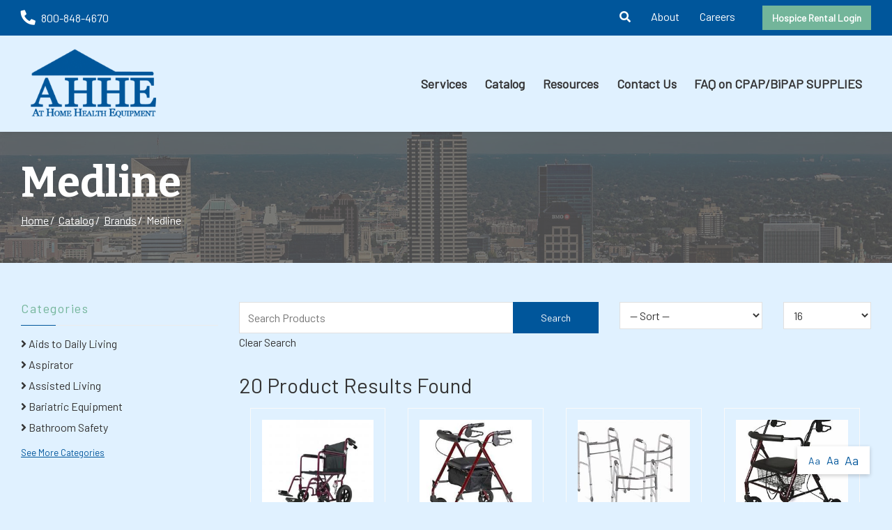

--- FILE ---
content_type: text/html; charset=utf-8
request_url: https://www.ahhe.com/brands/medline
body_size: 12109
content:
<!DOCTYPE html>
<!--[if IE 8]><html lang="en" xmlns="http://www.w3.org/1999/xhtml" class="no-js oldie ie8"><![endif]-->
<!--[if IE 9]><html lang="en" xmlns="http://www.w3.org/1999/xhtml" class="no-js oldie ie9 text-normal"><![endif]-->
<!--[if gt IE 9]><!--><html lang="en" xmlns="http://www.w3.org/1999/xhtml" class="no-js text-normal"><!--<![endif]-->
<head>
    <title>Medline | At Home Health Equipment</title>
    <meta http-equiv="Content-Type" content="text/html; charset=utf-8">
    <meta name="viewport" content="width=device-width, minimum-scale=1">
    <meta name="Keywords" content="Medline">
<meta name="Description" content="--ENTER-DESCRIPTION--">
<meta property="og:title" content="Medline">
<meta property="og:description" content="--ENTER-DESCRIPTION--">
<meta property="og:url" content="https://www.ahhe.com/brands/medline">
<meta property="og:image" content="https://www.ahhe.com/images/logo.png">
<meta property="og:type" content="website">

    <meta name="author" content="At Home Health Equipment">
    <meta name="generator" content="Forbin PageBuilder 2.0">
    <link rel="apple-touch-icon" sizes="180x180" href="/images/favicon/apple-touch-icon.png">
    <link rel="icon" type="image/png" sizes="32x32" href="/images/favicon/favicon-32x32.png">
    <link rel="icon" type="image/png" sizes="16x16" href="/images/favicon/favicon-16x16.png">
    <link rel="manifest" href="/images/favicon/manifest.json">
    <link rel="mask-icon" href="/safari-pinned-tab.svg" color="#248232">
    <meta name="msapplication-TileColor" content="#ffffff">
    <meta name="theme-color" content="#ffffff">

    
    <link rel="dns-prefetch" href="//ajax.googleapis.com">
    <link rel="dns-prefetch" href="//cdn.forbin.com">
    <link href="https://fonts.googleapis.com/css?family=Barlow%7CBitter:700&display=swap" rel="stylesheet">
    <link rel="canonical" href="https://ahhe.com/brands/medline" />
    <link rel="stylesheet" href="https://cdn.vgmforbin.com/resources/font-awesome/5.9.0/css/all.min.css">
    <link rel="stylesheet" href="/css/main.min.css?v=1765566706">


	<script>dataLayer = [];</script>
    
    <!--[if lt IE 9]>
    <script src="//cdn.forbin.com/global/jquery/html5shiv.js"></script>
    <![endif]-->

            <!-- Google Tag Manager -->
        <script>(function(w,d,s,l,i){w[l]=w[l]||[];w[l].push({'gtm.start':
            new Date().getTime(),event:'gtm.js'});var f=d.getElementsByTagName(s)[0],
            j=d.createElement(s),dl=l!='dataLayer'?'&l='+l:'';j.async=true;j.src=
            '//www.googletagmanager.com/gtm.js?id='+i+dl;f.parentNode.insertBefore(j,f);
        })(window,document,'script','dataLayer','GTM-K2QPGLG');</script>
        <!-- End Google Tag Manager -->
        
</head>
<body id="Top" class="brands medline">
    <!-- Google Tag Manager (noscript) -->
    <noscript aria-hidden="true"><iframe src="//www.googletagmanager.com/ns.html?id=GTM-K2QPGLG" height="0" width="0" style="display:none;visibility:hidden"></iframe></noscript>
    <!-- End Google Tag Manager (noscript) -->
    
<header class="masthead relative">
    <a href="#content-anchor" class="skip-to-content readeronly reader-focusable" title="Skip to Content">Skip to Content</a>

    <div class="search-field-wrapper hide">
    <form name="Search" id="Search" action="/search" method="get" autocomplete="off">
        <input type="search" placeholder="Search Site" id="searchfield" class="searchField" name="q" aria-label="Site Search">
        <input type="submit" value="Search" class="button button-secondary">
    </form>
    <a href="#" class="close-search" title="Close search field"><img src="/images/icon-close-white.png" alt="Close Icon"></a>
</div>
    <div class="nav-top bg-primary py-1">
        <div class="container relative">
            <div class="flex flex-row flex-align-middle flex-align-justify text-white">
                <div class="justify-content-start align-items-center">
                    <a href="tel:8008484670" class="flex-grow-1" title="opens phone number in dialer while on mobile"><span class="fas fa-phone fa-lg fa-flip-horizontal mr-1" id="faphone"></span>800-848-4670</a>
                </div>
                <div class="justify-content-end align-items-center">
                        <ul class="m-0">
                            <li class="hide show-md-inline"><a class="search-icon nav-search pl-0" href="#" title="link opens search input field"><span class="fas fa-search"></span></a></li>
                            <li class="hide show-md-inline"><a href="/about" title="Internal link to same tab our about us page">About</a></li>
                            <li class="hide show-md-inline"><a href="/careers" title="Internal link to same tab our careers page">Careers</a></li>
                            <li class="hide show-md-inline"><a href="https://dme.ahhe.com/" title="Internal link to same tab to hospice portal" class="font-weight-bold btn btn-secondary mt-0 ml-3">Hospice Rental Login</a></li>
                        </ul>
                        <a class="open-mobilemenu icon-menu d-block d-md-none m-0" title="Opens Site Navigation"><span>Menu</span></a>
                </div>
            </div>
        </div>
    </div>

    <div class="container relative">
        <div class="flex flex-row flex-align-middle flex-align-justify">
            <div class="justify-content-start align-items-center my-2 mx-auto mx-lg-0">
                <a href="/" class="logo" title="At Home Health Equipment"><img src="/images/logo.png" alt="logo"></a>
            </div>
            <div class="justify-content-end align-items-center">
                

<nav class="nav-bottom menu d-none d-md-block" aria-label="Main Navigation">
    <ul class="navigation text-center list-fluid list-style-none d-flex flex-row align-items-center">

        <li data-navPgId="28" class="menuItem28 relative font-weight-bold"><a href="/services" class="headerNav28" target="_self" data-nodisclaimer="true" title="">Services</a><li data-navPgId="9" class="menuItem9 relative font-weight-bold"><a href="/catalog" class="headerNav9" target="_self" data-nodisclaimer="true" title="">Catalog</a><li data-navPgId="13" class="menuItem13 relative font-weight-bold"><a href="/resource-center" class="headerNav13" target="_self" data-nodisclaimer="true" title="">Resources</a><ul class="submenu sm-13 list-style-none"><li class="menuSubItem"><a data-nodisclaimer="true" href="/forms-library" class="headerSubNav22" target="_self" title="Resources - Forms Library">Forms Library</a></li>
<li class="menuSubItem"><a data-nodisclaimer="true" href="/video-gallery" class="headerSubNav24" target="_self" title="Resources - Video Gallery">Video Gallery</a></li>
<li class="menuSubItem"><a data-nodisclaimer="true" href="/newsletter" class="headerSubNav18" target="_self" title="Resources - Newsletter">Newsletter</a></li>
<li class="menuSubItem"><a data-nodisclaimer="true" href="/resource-center/medical-glossary" class="headerSubNav14" target="_self" title="Resources - Medical Glossary">Medical Glossary</a></li>
<li class="menuSubItem"><a data-nodisclaimer="true" href="/resource-center/medical-health-issues" class="headerSubNav15" target="_self" title="Resources - Medical Health Issues">Medical Health Issues</a></li>
<li class="menuSubItem"><a data-nodisclaimer="true" href="/resource-center/medical-websites" class="headerSubNav17" target="_self" title="Resources - Medical Websites">Medical Websites</a></li>
<li class="menuSubItem"><a data-nodisclaimer="true" href="/resource-center/medicare-guide" class="headerSubNav16" target="_self" title="Resources - Medicare Guide">Medicare Guide</a></li>
</ul>
<li data-navPgId="2" class="menuItem2 relative font-weight-bold"><a href="/contact-us" class="headerNav2" target="_self" data-nodisclaimer="true" title="">Contact Us</a><li data-navPgId="262" class="menuItem262 relative font-weight-bold"><a href="/faq-on-cpap-bipap-supplies" class="headerNav262" target="_self" data-nodisclaimer="true" title="">FAQ on CPAP/BiPAP SUPPLIES</a>    </ul>
</nav>

            </div>
        </div>
    </div>
</header>

<section class="page-title" aria-label="page title" >
	<div class="container relative py-5">
		<h1 class="m-0">Medline</h1>
		<div class="breadcrumbs py-1"><a class="home" href="/">Home</a><span class="arrow"></span><a href="/catalog">Catalog</a><span class="arrow"></span><a href="/brands">Brands</a><span class="arrow"></span>Medline</div>
	</div>
</section>
<main id="content-anchor" class="content subcontent">
    <div id="content-anchor" class="maincontent">
	<div class="container">
        <div class="flexgrid-row">
            <aside id="sidebar-left" class="sidebar flexcol-xs-12 flexcol-md-3">
                
<div id="catalog-filters"></div>
<h3 class="mobile-filter-header hide-md">Filter Results</h3><div class="mobile-filter-container">        <div id="category-filter-default" class="filter-group filter-group--categories">
                <h3 class="active">Categories</h3>
                <div class="filter-group--body">
                <ul class="filter-group--list list-style-none">
                                            <li >
                            <a href="/aids-to-daily-living" title="View Aids to Daily Living Products"><span class="fas fa-angle-right"></span> Aids to Daily Living</a>
                                                    </li>
                                                <li >
                            <a href="/aspirator" title="View Aspirator Products"><span class="fas fa-angle-right"></span> Aspirator</a>
                                                    </li>
                                                <li >
                            <a href="/assisted-living" title="View Assisted Living Products"><span class="fas fa-angle-right"></span> Assisted Living</a>
                                                    </li>
                                                <li >
                            <a href="/bariatric-equipment" title="View Bariatric Equipment Products"><span class="fas fa-angle-right"></span> Bariatric Equipment</a>
                                                    </li>
                                                <li >
                            <a href="/bathroom-safety" title="View Bathroom Safety Products"><span class="fas fa-angle-right"></span> Bathroom Safety</a>
                                                    </li>
                                                <li  class="hide">
                            <a href="/batteries" title="View Batteries Products"><span class="fas fa-angle-right"></span> Batteries</a>
                                                    </li>
                                                <li  class="hide">
                            <a href="/beds-and-accessories" title="View Beds and Accessories Products"><span class="fas fa-angle-right"></span> Beds and Accessories</a>
                                                    </li>
                                                <li  class="hide">
                            <a href="/bilevel-pap" title="View Bilevel PAP Products"><span class="fas fa-angle-right"></span> Bilevel PAP</a>
                                                    </li>
                                                <li  class="hide">
                            <a href="/braces-supports" title="View Braces & Supports Products"><span class="fas fa-angle-right"></span> Braces & Supports</a>
                                                    </li>
                                                <li  class="hide">
                            <a href="/canes-crutches" title="View Canes / Crutches Products"><span class="fas fa-angle-right"></span> Canes / Crutches</a>
                                                    </li>
                                                <li  class="hide">
                            <a href="/compression-therapy" title="View Compression Therapy Products"><span class="fas fa-angle-right"></span> Compression Therapy</a>
                                                    </li>
                                                <li  class="hide">
                            <a href="/cpap" title="View CPAP Products"><span class="fas fa-angle-right"></span> CPAP</a>
                                                    </li>
                                                <li  class="hide">
                            <a href="/cpap-bipap-supplies" title="View CPAP / BIPAP Supplies Products"><span class="fas fa-angle-right"></span> CPAP / BIPAP Supplies</a>
                                                    </li>
                                                <li  class="hide">
                            <a href="/cpap-full-face-mask" title="View CPAP Full Face Mask Products"><span class="fas fa-angle-right"></span> CPAP Full Face Mask</a>
                                                    </li>
                                                <li  class="hide">
                            <a href="/cpap-masks" title="View CPAP Masks Products"><span class="fas fa-angle-right"></span> CPAP Masks</a>
                                                    </li>
                                                <li  class="hide">
                            <a href="/cpap-nasal-masks" title="View CPAP Nasal Masks Products"><span class="fas fa-angle-right"></span> CPAP Nasal Masks</a>
                                                    </li>
                                                <li  class="hide">
                            <a href="/cpap-supplies" title="View CPAP Supplies Products"><span class="fas fa-angle-right"></span> CPAP Supplies</a>
                                                    </li>
                                                <li  class="hide">
                            <a href="/diabetic-footwear" title="View Diabetic Footwear Products"><span class="fas fa-angle-right"></span> Diabetic Footwear</a>
                                                    </li>
                                                <li  class="hide">
                            <a href="/diabetic-miscellaneous" title="View Diabetic Miscellaneous Products"><span class="fas fa-angle-right"></span> Diabetic Miscellaneous</a>
                                                    </li>
                                                <li  class="hide">
                            <a href="/diagnostics" title="View Diagnostics Products"><span class="fas fa-angle-right"></span> Diagnostics</a>
                                                    </li>
                                                <li  class="hide">
                            <a href="/exam-gloves" title="View Exam Gloves Products"><span class="fas fa-angle-right"></span> Exam Gloves</a>
                                                    </li>
                                                <li  class="hide">
                            <a href="/exercise-rehab" title="View Exercise / Rehab Products"><span class="fas fa-angle-right"></span> Exercise / Rehab</a>
                                                    </li>
                                                <li  class="hide">
                            <a href="/hospital-bed" title="View Hospital Bed Products"><span class="fas fa-angle-right"></span> Hospital Bed</a>
                                                    </li>
                                                <li  class="hide">
                            <a href="/hospital-bed-accessories" title="View Hospital Bed Accessories Products"><span class="fas fa-angle-right"></span> Hospital Bed Accessories</a>
                                                    </li>
                                                <li  class="hide">
                            <a href="/hospital-supplies" title="View Hospital Supplies Products"><span class="fas fa-angle-right"></span> Hospital Supplies</a>
                                                    </li>
                                                <li  class="hide">
                            <a href="/incontinence" title="View Incontinence Products"><span class="fas fa-angle-right"></span> Incontinence</a>
                                                    </li>
                                                <li  class="hide">
                            <a href="/lift-chairs" title="View Lift Chairs Products"><span class="fas fa-angle-right"></span> Lift Chairs</a>
                                                    </li>
                                                <li  class="hide">
                            <a href="/mattresses-low-air-loss-systems" title="View Mattresses / Low Air Loss Systems Products"><span class="fas fa-angle-right"></span> Mattresses / Low Air Loss Systems</a>
                                                    </li>
                                                <li  class="hide">
                            <a href="/miscellaneous" title="View Miscellaneous Products"><span class="fas fa-angle-right"></span> Miscellaneous</a>
                                                    </li>
                                                <li  class="hide">
                            <a href="/nebulizer" title="View Nebulizer Products"><span class="fas fa-angle-right"></span> Nebulizer</a>
                                                    </li>
                                                <li  class="hide">
                            <a href="/nebulizer-compressor" title="View Nebulizer / Compressor Products"><span class="fas fa-angle-right"></span> Nebulizer / Compressor</a>
                                                    </li>
                                                <li  class="hide">
                            <a href="/orthopedics" title="View Orthopedics Products"><span class="fas fa-angle-right"></span> Orthopedics</a>
                                                    </li>
                                                <li  class="hide">
                            <a href="/ostomy" title="View Ostomy Products"><span class="fas fa-angle-right"></span> Ostomy</a>
                                                    </li>
                                                <li  class="hide">
                            <a href="/oxygen-concentrator" title="View Oxygen Concentrator Products"><span class="fas fa-angle-right"></span> Oxygen Concentrator</a>
                                                    </li>
                                                <li  class="hide">
                            <a href="/oxygen-miscellaneous" title="View Oxygen Miscellaneous Products"><span class="fas fa-angle-right"></span> Oxygen Miscellaneous</a>
                                                    </li>
                                                <li  class="hide">
                            <a href="/oxygen-portable-systems" title="View Oxygen, Portable Systems Products"><span class="fas fa-angle-right"></span> Oxygen, Portable Systems</a>
                                                    </li>
                                                <li  class="hide">
                            <a href="/pain-management" title="View Pain Management Products"><span class="fas fa-angle-right"></span> Pain Management</a>
                                                    </li>
                                                <li  class="hide">
                            <a href="/patient-room-equipment" title="View Patient Room Equipment Products"><span class="fas fa-angle-right"></span> Patient Room Equipment</a>
                                                    </li>
                                                <li  class="hide">
                            <a href="/personal-care-patient-aids" title="View Personal Care / Patient Aids Products"><span class="fas fa-angle-right"></span> Personal Care / Patient Aids</a>
                                                    </li>
                                                <li  class="hide">
                            <a href="/platform-lifts" title="View Platform Lifts Products"><span class="fas fa-angle-right"></span> Platform Lifts</a>
                                                    </li>
                                                <li  class="hide">
                            <a href="/portable-oxygen-concentrators" title="View Portable Oxygen Concentrators Products"><span class="fas fa-angle-right"></span> Portable Oxygen Concentrators</a>
                                                    </li>
                                                <li  class="hide">
                            <a href="/pressure-prevention" title="View Pressure Prevention Products"><span class="fas fa-angle-right"></span> Pressure Prevention</a>
                                                    </li>
                                                <li  class="hide">
                            <a href="/pulse-oximeters" title="View Pulse Oximeters Products"><span class="fas fa-angle-right"></span> Pulse Oximeters</a>
                                                    </li>
                                                <li  class="hide">
                            <a href="/ramps" title="View Ramps Products"><span class="fas fa-angle-right"></span> Ramps</a>
                                                    </li>
                                                <li  class="hide">
                            <a href="/respiratory" title="View Respiratory Products"><span class="fas fa-angle-right"></span> Respiratory</a>
                                                    </li>
                                                <li  class="hide">
                            <a href="/respiratory-miscellaneous" title="View Respiratory Miscellaneous Products"><span class="fas fa-angle-right"></span> Respiratory Miscellaneous</a>
                                                    </li>
                                                <li  class="hide">
                            <a href="/rollators" title="View Rollators Products"><span class="fas fa-angle-right"></span> Rollators</a>
                                                    </li>
                                                <li  class="hide">
                            <a href="/scooters" title="View Scooters Products"><span class="fas fa-angle-right"></span> Scooters</a>
                                                    </li>
                                                <li  class="hide">
                            <a href="/skin-care" title="View Skin Care Products"><span class="fas fa-angle-right"></span> Skin Care</a>
                                                    </li>
                                                <li  class="hide">
                            <a href="/stethoscope" title="View Stethoscope Products"><span class="fas fa-angle-right"></span> Stethoscope</a>
                                                    </li>
                                                <li  class="hide">
                            <a href="/support-back" title="View Support Back Products"><span class="fas fa-angle-right"></span> Support Back</a>
                                                    </li>
                                                <li  class="hide">
                            <a href="/support-stockings" title="View Support Stockings Products"><span class="fas fa-angle-right"></span> Support Stockings</a>
                                                    </li>
                                                <li  class="hide">
                            <a href="/urological" title="View Urological Products"><span class="fas fa-angle-right"></span> Urological</a>
                                                    </li>
                                                <li  class="hide">
                            <a href="/walkers-rollators" title="View Walkers / Rollators Products"><span class="fas fa-angle-right"></span> Walkers / Rollators</a>
                                                    </li>
                                                <li  class="hide">
                            <a href="/wheelchair-manual" title="View Wheelchair / Manual Products"><span class="fas fa-angle-right"></span> Wheelchair / Manual</a>
                                                    </li>
                                                <li  class="hide">
                            <a href="/wheelchair-power" title="View Wheelchair / Power Products"><span class="fas fa-angle-right"></span> Wheelchair / Power</a>
                                                    </li>
                                                <li  class="hide">
                            <a href="/wheelchair-scooter-lifts" title="View Wheelchair / Scooter Lifts Products"><span class="fas fa-angle-right"></span> Wheelchair / Scooter Lifts</a>
                                                    </li>
                                                <li  class="hide">
                            <a href="/wheelchair-accessories" title="View Wheelchair Accessories Products"><span class="fas fa-angle-right"></span> Wheelchair Accessories</a>
                                                    </li>
                                                <li  class="hide">
                            <a href="/wheelchair-seating-positioning" title="View Wheelchair Seating & Positioning Products"><span class="fas fa-angle-right"></span> Wheelchair Seating & Positioning</a>
                                                    </li>
                                                <li  class="hide">
                            <a href="/wheelchairs" title="View Wheelchairs Products"><span class="fas fa-angle-right"></span> Wheelchairs</a>
                                                    </li>
                                                <li  class="hide">
                            <a href="/wheelchairs-and-accessories" title="View Wheelchairs and Accessories Products"><span class="fas fa-angle-right"></span> Wheelchairs and Accessories</a>
                                                    </li>
                                                <li  class="hide">
                            <a href="/wound-care" title="View Wound Care Products"><span class="fas fa-angle-right"></span> Wound Care</a>
                                                    </li>
                                        </ul>
                                    <a href="#" class="filter-toggle see-more" data-type="Categories" title="See More Categories">See More Categories</a>
                                </div>
        </div>
            <div id="brand-filter-default" class="filter-group filter-group--categories">
                <h3 class="active">Brands</h3>
                <div class="filter-group--body">
                <ul class="filter-group--list list-style-none">
                                            <li >
                            <a href="/brands/3b-medical-inc" title="View Products By 3B Medical Inc"><span class="fas fa-angle-right"></span> 3B Medical Inc</a>
                                                    </li>
                                                <li >
                            <a href="/brands/3m" title="View Products By 3M"><span class="fas fa-angle-right"></span> 3M</a>
                                                    </li>
                                                <li >
                            <a href="/brands/acu-life" title="View Products By Acu-life"><span class="fas fa-angle-right"></span> Acu-life</a>
                                                    </li>
                                                <li >
                            <a href="/brands/am-fab" title="View Products By Am Fab"><span class="fas fa-angle-right"></span> Am Fab</a>
                                                    </li>
                                                <li >
                            <a href="/brands/apex-medical" title="View Products By Apex Medical"><span class="fas fa-angle-right"></span> Apex Medical</a>
                                                    </li>
                                                <li  class="hide">
                            <a href="/brands/bantex" title="View Products By Bantex"><span class="fas fa-angle-right"></span> Bantex</a>
                                                    </li>
                                                <li  class="hide">
                            <a href="/brands/bard" title="View Products By Bard"><span class="fas fa-angle-right"></span> Bard</a>
                                                    </li>
                                                <li  class="hide">
                            <a href="/brands/beaumont-products" title="View Products By Beaumont Products"><span class="fas fa-angle-right"></span> Beaumont Products</a>
                                                    </li>
                                                <li  class="hide">
                            <a href="/brands/bsn-jobst" title="View Products By BSN - Jobst"><span class="fas fa-angle-right"></span> BSN - Jobst</a>
                                                    </li>
                                                <li  class="hide">
                            <a href="/brands/caire" title="View Products By Caire"><span class="fas fa-angle-right"></span> Caire</a>
                                                    </li>
                                                <li  class="hide">
                            <a href="/brands/carex" title="View Products By Carex"><span class="fas fa-angle-right"></span> Carex</a>
                                                    </li>
                                                <li  class="hide">
                            <a href="/brands/coloplast" title="View Products By Coloplast"><span class="fas fa-angle-right"></span> Coloplast</a>
                                                    </li>
                                                <li  class="hide">
                            <a href="/brands/convatec" title="View Products By Convatec"><span class="fas fa-angle-right"></span> Convatec</a>
                                                    </li>
                                                <li  class="hide">
                            <a href="/brands/dale" title="View Products By Dale"><span class="fas fa-angle-right"></span> Dale</a>
                                                    </li>
                                                <li  class="hide">
                            <a href="/brands/dmi" title="View Products By DMI"><span class="fas fa-angle-right"></span> DMI</a>
                                                    </li>
                                                <li  class="hide">
                            <a href="/brands/dmi-mabis" title="View Products By DMI/Mabis"><span class="fas fa-angle-right"></span> DMI/Mabis</a>
                                                    </li>
                                                <li  class="hide">
                            <a href="/brands/dr-comfort" title="View Products By Dr. Comfort"><span class="fas fa-angle-right"></span> Dr. Comfort</a>
                                                    </li>
                                                <li  class="hide">
                            <a href="/brands/drive" title="View Products By Drive"><span class="fas fa-angle-right"></span> Drive</a>
                                                    </li>
                                                <li  class="hide">
                            <a href="/brands/drive-medical" title="View Products By Drive Medical"><span class="fas fa-angle-right"></span> Drive Medical</a>
                                                    </li>
                                                <li  class="hide">
                            <a href="/brands/duro-med-industries" title="View Products By Duro-Med Industries"><span class="fas fa-angle-right"></span> Duro-Med Industries</a>
                                                    </li>
                                                <li  class="hide">
                            <a href="/brands/essential" title="View Products By Essential"><span class="fas fa-angle-right"></span> Essential</a>
                                                    </li>
                                                <li  class="hide">
                            <a href="/brands/ez-access" title="View Products By EZ ACCESS"><span class="fas fa-angle-right"></span> EZ ACCESS</a>
                                                    </li>
                                                <li  class="hide">
                            <a href="/brands/ez-access" title="View Products By EZ-ACCESS"><span class="fas fa-angle-right"></span> EZ-ACCESS</a>
                                                    </li>
                                                <li  class="hide">
                            <a href="/brands/fisher-paykel-healthcare" title="View Products By Fisher & Paykel Healthcare"><span class="fas fa-angle-right"></span> Fisher & Paykel Healthcare</a>
                                                    </li>
                                                <li  class="hide">
                            <a href="/brands/fla-orthopedics-inc-" title="View Products By FLA Orthopedics Inc."><span class="fas fa-angle-right"></span> FLA Orthopedics Inc.</a>
                                                    </li>
                                                <li  class="hide">
                            <a href="/brands/golden-technologies" title="View Products By Golden Technologies"><span class="fas fa-angle-right"></span> Golden Technologies</a>
                                                    </li>
                                                <li  class="hide">
                            <a href="/brands/gomco" title="View Products By Gomco"><span class="fas fa-angle-right"></span> Gomco</a>
                                                    </li>
                                                <li  class="hide">
                            <a href="/brands/graham-field" title="View Products By Graham-Field"><span class="fas fa-angle-right"></span> Graham-Field</a>
                                                    </li>
                                                <li  class="hide">
                            <a href="/brands/guardian" title="View Products By Guardian"><span class="fas fa-angle-right"></span> Guardian</a>
                                                    </li>
                                                <li  class="hide">
                            <a href="/brands/hollister" title="View Products By Hollister"><span class="fas fa-angle-right"></span> Hollister</a>
                                                    </li>
                                                <li  class="hide">
                            <a href="/brands/homecare-products" title="View Products By Homecare Products"><span class="fas fa-angle-right"></span> Homecare Products</a>
                                                    </li>
                                                <li  class="hide">
                            <a href="/brands/hudson-rci" title="View Products By Hudson RCI"><span class="fas fa-angle-right"></span> Hudson RCI</a>
                                                    </li>
                                                <li  class="hide">
                            <a href="/brands/interstate-batteries" title="View Products By Interstate Batteries"><span class="fas fa-angle-right"></span> Interstate Batteries</a>
                                                    </li>
                                                <li  class="hide">
                            <a href="/brands/jobst" title="View Products By Jobst"><span class="fas fa-angle-right"></span> Jobst</a>
                                                    </li>
                                                <li  class="hide">
                            <a href="/brands/lumex-graham-field" title="View Products By Lumex- Graham Field"><span class="fas fa-angle-right"></span> Lumex- Graham Field</a>
                                                    </li>
                                                <li  class="hide">
                            <a href="/brands/medline" title="View Products By Medline"><span class="fas fa-angle-right"></span> Medline</a>
                                                    </li>
                                                <li  class="hide">
                            <a href="/brands/meridian-medical" title="View Products By Meridian Medical"><span class="fas fa-angle-right"></span> Meridian Medical</a>
                                                    </li>
                                                <li  class="hide">
                            <a href="/brands/omron" title="View Products By Omron"><span class="fas fa-angle-right"></span> Omron</a>
                                                    </li>
                                                <li  class="hide">
                            <a href="/brands/patterson-medical" title="View Products By Patterson Medical"><span class="fas fa-angle-right"></span> Patterson Medical</a>
                                                    </li>
                                                <li  class="hide">
                            <a href="/brands/performance-health" title="View Products By Performance Health"><span class="fas fa-angle-right"></span> Performance Health</a>
                                                    </li>
                                                <li  class="hide">
                            <a href="/brands/philips-respironics" title="View Products By Philips Respironics"><span class="fas fa-angle-right"></span> Philips Respironics</a>
                                                    </li>
                                                <li  class="hide">
                            <a href="/brands/pmi" title="View Products By PMI"><span class="fas fa-angle-right"></span> PMI</a>
                                                    </li>
                                                <li  class="hide">
                            <a href="/brands/posey" title="View Products By Posey"><span class="fas fa-angle-right"></span> Posey</a>
                                                    </li>
                                                <li  class="hide">
                            <a href="/brands/precision-medical-inc-" title="View Products By Precision Medical, Inc."><span class="fas fa-angle-right"></span> Precision Medical, Inc.</a>
                                                    </li>
                                                <li  class="hide">
                            <a href="/brands/pride" title="View Products By Pride"><span class="fas fa-angle-right"></span> Pride</a>
                                                    </li>
                                                <li  class="hide">
                            <a href="/brands/pride-mobility-products" title="View Products By Pride Mobility Products"><span class="fas fa-angle-right"></span> Pride Mobility Products</a>
                                                    </li>
                                                <li  class="hide">
                            <a href="/brands/resmed" title="View Products By ResMed"><span class="fas fa-angle-right"></span> ResMed</a>
                                                    </li>
                                                <li  class="hide">
                            <a href="/brands/respironics" title="View Products By Respironics"><span class="fas fa-angle-right"></span> Respironics</a>
                                                    </li>
                                                <li  class="hide">
                            <a href="/brands/roho-group" title="View Products By ROHO Group"><span class="fas fa-angle-right"></span> ROHO Group</a>
                                                    </li>
                                                <li  class="hide">
                            <a href="/brands/roscoe-medical" title="View Products By Roscoe Medical"><span class="fas fa-angle-right"></span> Roscoe Medical</a>
                                                    </li>
                                                <li  class="hide">
                            <a href="/brands/salter-labs" title="View Products By Salter Labs"><span class="fas fa-angle-right"></span> Salter Labs</a>
                                                    </li>
                                                <li  class="hide">
                            <a href="/brands/stander" title="View Products By Stander"><span class="fas fa-angle-right"></span> Stander</a>
                                                    </li>
                                                <li  class="hide">
                            <a href="/brands/sunrise-guardian" title="View Products By Sunrise Guardian"><span class="fas fa-angle-right"></span> Sunrise Guardian</a>
                                                    </li>
                                                <li  class="hide">
                            <a href="/brands/tfi" title="View Products By TFI"><span class="fas fa-angle-right"></span> TFI</a>
                                                    </li>
                                        </ul>
                                    <a href="#" class="filter-toggle see-more" data-type="Brands" title="See More Brands">See More Brands</a>
                                </div>
        </div>
    <div  id="pricing-filter" class="filter-group filter-group--pricing">
    <h3 class="active">Price Range</h3>
    <div class="filter-group--body">
        <form id="priceRangeForm" name="priceRangeForm">
            <div class="filter-pricing--min">
                <label for="minprice">Min.</label>
                <input class="money-mask price-range-input" type="text" required="required" id="minprice" name="price-min" placeholder="$0" data-previous-price="-1" value="" />
            </div>
            <div class="filter-pricing--divider">-</div>
            <div class="filter-pricing--max">
                <label for="maxprice">Max.</label>
                <input class="money-mask price-range-input" type="text" required="required" id="maxprice" name="price-max" placeholder="$1000" data-previous-price="-1" value="" />
            </div>
            <input type="submit" id="setPriceRange" name="setPriceRange" data-filter="price-range" class="button button-primary button--mini" value="Set" />
        </form>
        <div id="price-range-error-container" class="parsley-error"><span class="none">Invalid prices entered!</span></div>
                <ul class="filter-group--list list-style-none">
                <li >
        <input type="checkbox" name="price0" id="price0" value="0-25" class="filter-checkbox" data-filter="price" />
        <label for="price0">$0 - $25</label>
        </li>
                <li >
        <input type="checkbox" name="price1" id="price1" value="25-50" class="filter-checkbox" data-filter="price" />
        <label for="price1">$25 - $50</label>
        </li>
                <li >
        <input type="checkbox" name="price2" id="price2" value="50-75" class="filter-checkbox" data-filter="price" />
        <label for="price2">$50 - $75</label>
        </li>
                <li >
        <input type="checkbox" name="price3" id="price3" value="75-100" class="filter-checkbox" data-filter="price" />
        <label for="price3">$75 - $100</label>
        </li>
                <li >
        <input type="checkbox" name="price4" id="price4" value="100-200" class="filter-checkbox" data-filter="price" />
        <label for="price4">$100 - $200</label>
        </li>
                <li >
        <input type="checkbox" name="price5" id="price5" value="200-400" class="filter-checkbox" data-filter="price" />
        <label for="price5">$200 - $400</label>
        </li>
                <li class="none">
        <input type="checkbox" name="price6" id="price6" value="400-600" class="filter-checkbox" data-filter="price" />
        <label for="price6">$400 - $600</label>
        </li>
                <li class="none">
        <input type="checkbox" name="price7" id="price7" value="600-800" class="filter-checkbox" data-filter="price" />
        <label for="price7">$600 - $800</label>
        </li>
                <li class="none">
        <input type="checkbox" name="price8" id="price8" value="800-1000" class="filter-checkbox" data-filter="price" />
        <label for="price8">$800 - $1000</label>
        </li>
                </ul>
                <a href="#" class="filter-toggle see-more" data-type="Prices" title="See More Price Ranges">See More Prices</a>
            </div>
</div>
</div>            </aside>

            <div class="main flexcol-xs-12 flexcol-md-9 push-right">
                
<div class="category-products clearfix">
    <div id="catalog-header-container" class="brand-products--filter flexgrid-row">
    <div class="flexcol-xs-12 flexcol-md-7">
        <form id="productSearchForm" name="productSearchForm" enctype="multipart/form-data">
            <div class="relative">
                <input type="text" id="product-search" name="product-search" value="" placeholder="Search Products" aria-label="Search Grid">
                <input type="submit" id="product-search-submit" name="product-search-submit" value="Search" class="button button-primary button--search">
            </div>

            <a id="clear-search" class="clear-search">Clear Search</a>
        </form>
    </div>

    <div class="flexcol-xs-8 flexcol-md-3">
        <select name="productSort" id="productSort" aria-label="Sort By" title="Sort By Filter">
            <option value="0" selected>-- Sort --</option>
            <option value="1" >Product Name (A - Z)</option>
            <option value="2" >Product Name - (Z - A)</option>
                        <option value="3" >Price - Low to High</option>
            <option value="4" >Price - High to Low</option>
                    </select>
    </div>

    <div class="flexcol-xs-4 flexcol-md-2">
        <select name="resultsPerPage" id="resultsPerPage" aria-label="Results By" title="Results Per Page">
            <option value="">-- View --</option>
            <option selected value="16">16</option><option  value="32">32</option><option  value="48">48</option><option  value="64">64</option><option  value="80">80</option><option  value="96">96</option>        </select>
    </div>
</div>    <div id="product-grid-count"><h4><span id="record-count"></span> Product Results Found</h4></div>
    <div id="product-grid-content" class="clearfix">
        
        <div id="product-grid-content" class="clearfix">
        <ul class="product-list list-style-none d-flex flex-row flex-wrap flex-align-stretch justify-content-start no-gutters"">
            <li class="col-xs-12 col-sm-6 col-lg-4 col-xl-3 d-flex flex-column flex-md-row align-items-stretch p-2">
                <a class="d-flex flex-column justify-content-between align-items-stretch p-2 w-100 h-100" title="Internal link to view the Medline Transport Chair product" href="/product/medline-transport-chair-medline-wheelchairs">
                    <div class="product-image"><img class="lazy d-block mx-auto" alt="Medline Transport Chair product image" data-original="https://secure.hmepowerweb.com/Resources/Uploads/8c40b645-a4c0-4d85-a799-e0dee4abef14.jpg" src="/images/ecommerce/no-img-med.jpg" /></div>
                    <div class="product-content d-flex flex-column justify-content-between align-items-center align-items-md-start flex-grow-1 pt-2">
                        <div class="mb-2 text-left w-100"><p class="products-list--category">Medline</p><p class="products-list--name">Medline Transport Chair</p>
                        </div>
                        <div class="d-flex flex-column align-items-stretch w-100"><span class="button button-primary button--mini">View Product</span></div></div></a></li>
            <li class="col-xs-12 col-sm-6 col-lg-4 col-xl-3 d-flex flex-column flex-md-row align-items-stretch p-2">
                <a class="d-flex flex-column justify-content-between align-items-stretch p-2 w-100 h-100" title="Internal link to view the Lightweight Rollator / Walker product" href="/product/lightweight-rollator-walker-medline-walkers-rollators">
                    <div class="product-image"><img class="lazy d-block mx-auto" alt="Lightweight Rollator / Walker product image" data-original="https://secure.hmepowerweb.com/Resources/Uploads/cb2f14fb-b5cf-4625-9eca-4f4143304689.jpg" src="/images/ecommerce/no-img-med.jpg" /></div>
                    <div class="product-content d-flex flex-column justify-content-between align-items-center align-items-md-start flex-grow-1 pt-2">
                        <div class="mb-2 text-left w-100"><p class="products-list--category">Medline</p><p class="products-list--name">Lightweight Rollator / Walker</p>
                        </div>
                        <div class="d-flex flex-column align-items-stretch w-100"><span class="button button-primary button--mini">View Product</span></div></div></a></li>
            <li class="col-xs-12 col-sm-6 col-lg-4 col-xl-3 d-flex flex-column flex-md-row align-items-stretch p-2">
                <a class="d-flex flex-column justify-content-between align-items-stretch p-2 w-100 h-100" title="Internal link to view the Walkers product" href="/product/walkers-medline-walkers-rollators">
                    <div class="product-image"><img class="lazy d-block mx-auto" alt="Walkers product image" data-original="https://secure.hmepowerweb.com/Resources/Uploads/e0469ab3-e5af-4f15-98ef-1cd94c62742b.jpg" src="/images/ecommerce/no-img-med.jpg" /></div>
                    <div class="product-content d-flex flex-column justify-content-between align-items-center align-items-md-start flex-grow-1 pt-2">
                        <div class="mb-2 text-left w-100"><p class="products-list--category">Medline</p><p class="products-list--name">Walkers</p>
                        </div>
                        <div class="d-flex flex-column align-items-stretch w-100"><span class="button button-primary button--mini">View Product</span></div></div></a></li>
            <li class="col-xs-12 col-sm-6 col-lg-4 col-xl-3 d-flex flex-column flex-md-row align-items-stretch p-2">
                <a class="d-flex flex-column justify-content-between align-items-stretch p-2 w-100 h-100" title="Internal link to view the Heavy Duty Rollator product" href="/product/heavy-duty-rollator-medline-walkers-rollators">
                    <div class="product-image"><img class="lazy d-block mx-auto" alt="Heavy Duty Rollator product image" data-original="https://secure.hmepowerweb.com/Resources/Uploads/159973b0-7028-479f-8ee3-984c084b69b7.jpg" src="/images/ecommerce/no-img-med.jpg" /></div>
                    <div class="product-content d-flex flex-column justify-content-between align-items-center align-items-md-start flex-grow-1 pt-2">
                        <div class="mb-2 text-left w-100"><p class="products-list--category">Medline</p><p class="products-list--name">Heavy Duty Rollator</p>
                        </div>
                        <div class="d-flex flex-column align-items-stretch w-100"><span class="button button-primary button--mini">View Product</span></div></div></a></li>
            <li class="col-xs-12 col-sm-6 col-lg-4 col-xl-3 d-flex flex-column flex-md-row align-items-stretch p-2">
                <a class="d-flex flex-column justify-content-between align-items-stretch p-2 w-100 h-100" title="Internal link to view the Knee Walker product" href="/product/knee-walker-medline-walkers-rollators">
                    <div class="product-image"><img class="lazy d-block mx-auto" alt="Knee Walker product image" data-original="https://secure.hmepowerweb.com/Resources/Uploads/e48dcdf2-3f2a-4143-bb0d-91b818a59685.jpg" src="/images/ecommerce/no-img-med.jpg" /></div>
                    <div class="product-content d-flex flex-column justify-content-between align-items-center align-items-md-start flex-grow-1 pt-2">
                        <div class="mb-2 text-left w-100"><p class="products-list--category">Medline</p><p class="products-list--name">Knee Walker</p>
                        </div>
                        <div class="d-flex flex-column align-items-stretch w-100"><span class="button button-primary button--mini">View Product</span></div></div></a></li>
            <li class="col-xs-12 col-sm-6 col-lg-4 col-xl-3 d-flex flex-column flex-md-row align-items-stretch p-2">
                <a class="d-flex flex-column justify-content-between align-items-stretch p-2 w-100 h-100" title="Internal link to view the CANISTER 850CC SUCTION W/FLOAT LID product" href="/product/canister-850cc-suction-w-float-lid-medline-respiratory">
                    <div class="product-image"><img class="lazy d-block mx-auto" alt="CANISTER 850CC SUCTION W/FLOAT LID product image" data-original="https://secure.hmepowerweb.com/Resources/Uploads/ea475f64-3948-496c-8227-d7b161977d58.jpg" src="/images/ecommerce/no-img-med.jpg" /></div>
                    <div class="product-content d-flex flex-column justify-content-between align-items-center align-items-md-start flex-grow-1 pt-2">
                        <div class="mb-2 text-left w-100"><p class="products-list--category">Medline</p><p class="products-list--name">CANISTER 850CC SUCTION W/FLOAT LID</p>
                        </div>
                        <div class="d-flex flex-column align-items-stretch w-100"><span class="button button-primary button--mini">View Product</span></div></div></a></li>
            <li class="col-xs-12 col-sm-6 col-lg-4 col-xl-3 d-flex flex-column flex-md-row align-items-stretch p-2">
                <a class="d-flex flex-column justify-content-between align-items-stretch p-2 w-100 h-100" title="Internal link to view the ALARM ADVANTAGE MAGNETIC TETHER product" href="/product/alarm-advantage-magnetic-tether-medline-aids-to-daily-living">
                    <div class="product-image"><img class="lazy d-block mx-auto" alt="ALARM ADVANTAGE MAGNETIC TETHER product image" data-original="https://secure.hmepowerweb.com/Resources/Uploads/8fa4fc31-5aba-4bc5-be8e-2b63f862defe.jpg" src="/images/ecommerce/no-img-med.jpg" /></div>
                    <div class="product-content d-flex flex-column justify-content-between align-items-center align-items-md-start flex-grow-1 pt-2">
                        <div class="mb-2 text-left w-100"><p class="products-list--category">Medline</p><p class="products-list--name">ALARM ADVANTAGE MAGNETIC TETHER</p>
                        </div>
                        <div class="d-flex flex-column align-items-stretch w-100"><span class="button button-primary button--mini">View Product</span></div></div></a></li>
            <li class="col-xs-12 col-sm-6 col-lg-4 col-xl-3 d-flex flex-column flex-md-row align-items-stretch p-2">
                <a class="d-flex flex-column justify-content-between align-items-stretch p-2 w-100 h-100" title="Internal link to view the Medline Protection Plus&reg; product" href="/product/medline-protection-plus-medline-aids-to-daily-living">
                    <div class="product-image"><img class="lazy d-block mx-auto" alt="Medline Protection PlusÂ® product image" data-original="https://secure.hmepowerweb.com/Resources/Uploads/f66052d5-5c40-44c7-a97a-3ba8a1ac0178.jpg" src="/images/ecommerce/no-img-med.jpg" /></div>
                    <div class="product-content d-flex flex-column justify-content-between align-items-center align-items-md-start flex-grow-1 pt-2">
                        <div class="mb-2 text-left w-100"><p class="products-list--category">Medline</p><p class="products-list--name">Medline Protection Plus®</p>
                        </div>
                        <div class="d-flex flex-column align-items-stretch w-100"><span class="button button-primary button--mini">View Product</span></div></div></a></li>
            <li class="col-xs-12 col-sm-6 col-lg-4 col-xl-3 d-flex flex-column flex-md-row align-items-stretch p-2">
                <a class="d-flex flex-column justify-content-between align-items-stretch p-2 w-100 h-100" title="Internal link to view the Crutches product" href="/product/crutches-medline-aids-to-daily-living">
                    <div class="product-image"><img class="lazy d-block mx-auto" alt="Crutches product image" data-original="https://secure.hmepowerweb.com/Resources/Uploads/e834f33f-a89d-4329-9547-c1fbe64d7f9a.jpg" src="/images/ecommerce/no-img-med.jpg" /></div>
                    <div class="product-content d-flex flex-column justify-content-between align-items-center align-items-md-start flex-grow-1 pt-2">
                        <div class="mb-2 text-left w-100"><p class="products-list--category">Medline</p><p class="products-list--name">Crutches</p>
                        </div>
                        <div class="d-flex flex-column align-items-stretch w-100"><span class="button button-primary button--mini">View Product</span></div></div></a></li>
            <li class="col-xs-12 col-sm-6 col-lg-4 col-xl-3 d-flex flex-column flex-md-row align-items-stretch p-2">
                <a class="d-flex flex-column justify-content-between align-items-stretch p-2 w-100 h-100" title="Internal link to view the SWAB ORAL DENTIPS TREATED GREEN 10/PK product" href="/product/swab-oral-dentips-treated-green-10-pk-medline-aids-to-daily-living">
                    <div class="product-image"><img class="lazy d-block mx-auto" alt="SWAB ORAL DENTIPS TREATED GREEN 10/PK product image" data-original="https://secure.hmepowerweb.com/Resources/Uploads/24843802-da04-493b-a0bf-ab7d96cebfc9.jpg" src="/images/ecommerce/no-img-med.jpg" /></div>
                    <div class="product-content d-flex flex-column justify-content-between align-items-center align-items-md-start flex-grow-1 pt-2">
                        <div class="mb-2 text-left w-100"><p class="products-list--category">Medline</p><p class="products-list--name">SWAB ORAL DENTIPS TREATED GREEN 10/PK</p>
                        </div>
                        <div class="d-flex flex-column align-items-stretch w-100"><span class="button button-primary button--mini">View Product</span></div></div></a></li>
            <li class="col-xs-12 col-sm-6 col-lg-4 col-xl-3 d-flex flex-column flex-md-row align-items-stretch p-2">
                <a class="d-flex flex-column justify-content-between align-items-stretch p-2 w-100 h-100" title="Internal link to view the Dentips Oral Swabs product" href="/product/dentips-oral-swabs-medline-aids-to-daily-living">
                    <div class="product-image"><img class="lazy d-block mx-auto" alt="Dentips Oral Swabs product image" data-original="https://secure.hmepowerweb.com/Resources/Uploads/4248f736-cb0c-4471-96ce-f4f48cb31814.jpg" src="/images/ecommerce/no-img-med.jpg" /></div>
                    <div class="product-content d-flex flex-column justify-content-between align-items-center align-items-md-start flex-grow-1 pt-2">
                        <div class="mb-2 text-left w-100"><p class="products-list--category">Medline</p><p class="products-list--name">Dentips Oral Swabs</p>
                        </div>
                        <div class="d-flex flex-column align-items-stretch w-100"><span class="button button-primary button--mini">View Product</span></div></div></a></li>
            <li class="col-xs-12 col-sm-6 col-lg-4 col-xl-3 d-flex flex-column flex-md-row align-items-stretch p-2">
                <a class="d-flex flex-column justify-content-between align-items-stretch p-2 w-100 h-100" title="Internal link to view the BAR GRAB 32 WHITE 250 LB CAPACITY product" href="/product/bar-grab-32-white-250-lb-capacity-medline-aids-to-daily-living">
                    <div class="product-image"><img class="lazy d-block mx-auto" alt="BAR GRAB 32 WHITE 250 LB CAPACITY product image" data-original="https://secure.hmepowerweb.com/Resources/Uploads/cc6c1791-12db-4132-9157-c7c8c0329a59.jpg" src="/images/ecommerce/no-img-med.jpg" /></div>
                    <div class="product-content d-flex flex-column justify-content-between align-items-center align-items-md-start flex-grow-1 pt-2">
                        <div class="mb-2 text-left w-100"><p class="products-list--category">Medline</p><p class="products-list--name">BAR GRAB 32" WHITE 250 LB CAPACITY</p>
                        </div>
                        <div class="d-flex flex-column align-items-stretch w-100"><span class="button button-primary button--mini">View Product</span></div></div></a></li>
            <li class="col-xs-12 col-sm-6 col-lg-4 col-xl-3 d-flex flex-column flex-md-row align-items-stretch p-2">
                <a class="d-flex flex-column justify-content-between align-items-stretch p-2 w-100 h-100" title="Internal link to view the BAR GRAB 32 KNURLED CHROME product" href="/product/bar-grab-32-knurled-chrome-medline-aids-to-daily-living">
                    <div class="product-image"><img class="lazy d-block mx-auto" alt="BAR GRAB 32 KNURLED CHROME product image" data-original="https://secure.hmepowerweb.com/Resources/Uploads/14343b43-053d-4bd1-8971-80397a213f60.jpg" src="/images/ecommerce/no-img-med.jpg" /></div>
                    <div class="product-content d-flex flex-column justify-content-between align-items-center align-items-md-start flex-grow-1 pt-2">
                        <div class="mb-2 text-left w-100"><p class="products-list--category">Medline</p><p class="products-list--name">BAR GRAB 32" KNURLED CHROME</p>
                        </div>
                        <div class="d-flex flex-column align-items-stretch w-100"><span class="button button-primary button--mini">View Product</span></div></div></a></li>
            <li class="col-xs-12 col-sm-6 col-lg-4 col-xl-3 d-flex flex-column flex-md-row align-items-stretch p-2">
                <a class="d-flex flex-column justify-content-between align-items-stretch p-2 w-100 h-100" title="Internal link to view the EXERCISER PEDAL ECONOMY NOT ASSEMBLED product" href="/product/exerciser-pedal-economy-not-assembled-medline-aids-to-daily-living">
                    <div class="product-image"><img class="lazy d-block mx-auto" alt="No Image Available product image" data-original="/images/ecommerce/no-img-med.jpg" src="/images/ecommerce/no-img-med.jpg" /></div>
                    <div class="product-content d-flex flex-column justify-content-between align-items-center align-items-md-start flex-grow-1 pt-2">
                        <div class="mb-2 text-left w-100"><p class="products-list--category">Medline</p><p class="products-list--name">EXERCISER PEDAL ECONOMY NOT ASSEMBLED</p>
                        </div>
                        <div class="d-flex flex-column align-items-stretch w-100"><span class="button button-primary button--mini">View Product</span></div></div></a></li>
            <li class="col-xs-12 col-sm-6 col-lg-4 col-xl-3 d-flex flex-column flex-md-row align-items-stretch p-2">
                <a class="d-flex flex-column justify-content-between align-items-stretch p-2 w-100 h-100" title="Internal link to view the SUPPORT FOOT FOR WHEELCHAIR CLAMP ON product" href="/product/support-foot-for-wheelchair-clamp-on-medline-aids-to-daily-living">
                    <div class="product-image"><img class="lazy d-block mx-auto" alt="SUPPORT FOOT FOR WHEELCHAIR CLAMP ON product image" data-original="https://secure.hmepowerweb.com/Resources/Uploads/555d2cb3-a6e3-45e9-84c6-d31699192379.jpg" src="/images/ecommerce/no-img-med.jpg" /></div>
                    <div class="product-content d-flex flex-column justify-content-between align-items-center align-items-md-start flex-grow-1 pt-2">
                        <div class="mb-2 text-left w-100"><p class="products-list--category">Medline</p><p class="products-list--name">SUPPORT FOOT FOR WHEELCHAIR CLAMP ON</p>
                        </div>
                        <div class="d-flex flex-column align-items-stretch w-100"><span class="button button-primary button--mini">View Product</span></div></div></a></li>
            <li class="col-xs-12 col-sm-6 col-lg-4 col-xl-3 d-flex flex-column flex-md-row align-items-stretch p-2">
                <a class="d-flex flex-column justify-content-between align-items-stretch p-2 w-100 h-100" title="Internal link to view the Support Blanket Adjustable product" href="/product/support-blanket-adjustable-medline-aids-to-daily-living">
                    <div class="product-image"><img class="lazy d-block mx-auto" alt="Support Blanket Adjustable product image" data-original="https://secure.hmepowerweb.com/Resources/Uploads/830ed382-769d-437e-832a-e41e49226e22.jpg" src="/images/ecommerce/no-img-med.jpg" /></div>
                    <div class="product-content d-flex flex-column justify-content-between align-items-center align-items-md-start flex-grow-1 pt-2">
                        <div class="mb-2 text-left w-100"><p class="products-list--category">Medline</p><p class="products-list--name">Support Blanket Adjustable</p>
                        </div>
                        <div class="d-flex flex-column align-items-stretch w-100"><span class="button button-primary button--mini">View Product</span></div></div></a></li></ul></div>    </div>
</div>
<div id="product-grid-pager" class="product-grid-paging none"></div>

<script>
    document.getElementById('record-count').innerHTML = 20;
    var current_page        = 1;
    var resultsPerPage      = 16;
    var productResultsCount = 20;
    var currentFilters      = 'a:0:{}';
    var pageType            = 'brand';
    var pageTypeId          = 17;
    var sortId              = 0;
</script>            </div>
        </div>
    </div>
</div></main>

<footer class="footer">
        <div class="sec-footernav bg-primary">
        <div class="container">
            <ul class="footernav d-none d-md-flex flex-row flex-align-spaced flex-align-middle flew-wrap list-style-none py-2">
    <li><a href="/" title="Internal link in same tab to home page">Home</a></li>
    <li class="footerNavItem28"><a href="/services" class="footerNav28" target="_self">Services</a></li><li class="footerNavItem9"><a href="/catalog" class="footerNav9" target="_self">Catalog</a></li><li class="footerNavItem13"><a href="/resource-center" class="footerNav13" target="_self">Resources</a></li><li class="footerNavItem2"><a href="/contact-us" class="footerNav2" target="_self">Contact Us</a></li><li class="footerNavItem262"><a href="/faq-on-cpap-bipap-supplies" class="footerNav262" target="_self">FAQ on CPAP/BiPAP SUPPLIES</a></li></ul>        </div>
    </div>
    
    <div class="sec-copyright py-5">
        <div class="container">
            <div class="d-flex flex-column flex-md-row justify-content-between align-items-center">
                <div class="my-3 my-md-0">
                    <a href="/" class="footer-logo" title="At Home Health Equipment"><img src="/images/logo.png" alt="At Home Health Equipment"></a>
                </div>
                <div class="text-center px-3">
                    <p>
                    <a href="/privacy-policy" title="View our Privacy Policy">Privacy Policy</a>
                     |
                    <a href="/sitemap" title="View our Site Map">Sitemap</a> |
                    <a href="/terms-of-use" title="View our Terms of Use">Terms of Use</a> |
                    <a href="/web-accessibility-guidelines" title="View our Web Accessibility Guidelines">Web Accessibility Guidelines</a>
                                        <br>&#169; 2026 <a class="noLink" href="/vpanel/" target="_blank">At Home Health Equipment</a>. All rights reserved. Web solutions provided by <a href="https://goo.gl/Rwf1Zx" target="_blank" title="Link opens VGM Forbin in a new window">VGM Forbin</a></p>
                </div>
                <div class="d-flex align-items-center my-3">
                    <a href="https://www.facebook.com/AtHomeHealthEquipment/" class="my-0 ml-1" target="_blank" title="External link in new tab to Facebook" id="fb"><span class="fab fa-facebook fa-2x"></span></a>
                </div>
            </div>
        </div>
    </div>


    <a href="#Top" class="back-to-top none">Back to Top</a>
    <div class="overlay-mask"></div>
</footer>




<nav class="mobilemenu sliding-menu d-block d-md-none" aria-label="Mobile Navigation">
    <div class="flex flex-row flex-align-justify flex-align-middle p-2">
        <a href="/" class="logo-mobilemenu" title="At Home Health Equipment"><img title="Go to the Home Page" src="/images/logo-reversed.png" alt="At Home Health Equipment" class="img-center"></a>
        <a href="#" class="close-mobilemenu flex-shrink-0 active ml-2 mt-0"><span>Close</span></a>
    </div>

    <ul class="list-style-none">
        <li class="li-search p-2">
            <form name="Search" id="mobileSearch" action="/search" method="get" autocomplete="off" >
                <input type="search" id="mobileSearchfield" class="searchField" name="q" aria-label="Site Search" placeholder="Search">
                <input type="submit" class="searchSubmit hide" value="Search">
            </form>
        </li>

        <li data-navPgId="28" class="menuItem28"><a href="/services" class="mobileNav28" target="_self" title="">Services</a><li data-navPgId="9" class="menuItem9"><a href="/catalog" class="mobileNav9" target="_self" title="">Catalog</a><li data-navPgId="13" class="menuItem13"><a href="/resource-center" class="mobileNav13" target="_self" title="">Resources</a><ul id="mobileSubMenu13" class="submenu right list-style-none"><li id="mobileNavSubItem22" class="menuSubItem"><a href="/forms-library" class="mobileSubNav22" target="_self" title="Mobile - Resources - Forms Library">Forms Library</a></li>
<li id="mobileNavSubItem24" class="menuSubItem"><a href="/video-gallery" class="mobileSubNav24" target="_self" title="Mobile - Resources - Video Gallery">Video Gallery</a></li>
<li id="mobileNavSubItem18" class="menuSubItem"><a href="/newsletter" class="mobileSubNav18" target="_self" title="Mobile - Resources - Newsletter">Newsletter</a></li>
<li id="mobileNavSubItem14" class="menuSubItem"><a href="/resource-center/medical-glossary" class="mobileSubNav14" target="_self" title="Mobile - Resources - Medical Glossary">Medical Glossary</a></li>
<li id="mobileNavSubItem15" class="menuSubItem"><a href="/resource-center/medical-health-issues" class="mobileSubNav15" target="_self" title="Mobile - Resources - Medical Health Issues">Medical Health Issues</a></li>
<li id="mobileNavSubItem17" class="menuSubItem"><a href="/resource-center/medical-websites" class="mobileSubNav17" target="_self" title="Mobile - Resources - Medical Websites">Medical Websites</a></li>
<li id="mobileNavSubItem16" class="menuSubItem"><a href="/resource-center/medicare-guide" class="mobileSubNav16" target="_self" title="Mobile - Resources - Medicare Guide">Medicare Guide</a></li>
<li class="back-level"><a href="#" class="backup">Back</a></li></ul>
<li data-navPgId="2" class="menuItem2"><a href="/contact-us" class="mobileNav2" target="_self" title="">Contact Us</a><li data-navPgId="262" class="menuItem262"><a href="/faq-on-cpap-bipap-supplies" class="mobileNav262" target="_self" title="">FAQ on CPAP/BiPAP SUPPLIES</a>        <li><a href="/about" title="Internal mobile menu link to same tab our about us page">About</a></li>
        <li><a href="/careers" title="Internal mobile menu link to same tab our careers page">Careers</a></li>
        <li><a href="https://dme.ahhe.com/" title="Mobile menu link to new tab to hospice portal" target="_blank">Hospice Rental Login</a></li>
    </ul>

</nav><section aria-label="Text resizer and back to top button">
<div class="site-options d-flex flex-row align-items-stretch">
    <div class="textResizer d-flex flex-row align-items-center">
        <a href="#" title="adjust text elements to be normal" class="smlFnt resizerButton pointer m-0" data-style="text-normal">Aa</a>
        <a href="#" title="adjust text elements to be larger" class="mdmFnt resizerButton pointer m-0" data-style="text-medium">Aa</a>
        <a href="#" title="adjust text elements to be vary large" class="lrgFnt resizerButton pointer m-0" data-style="text-large">Aa</a>
    </div>
    <p class="back-to-top d-flex flex-row align-items-center justify-content-center m-0"><span class="fas fa-arrow-up"></span></p>
</div>
</section>

<noscript id="deferred-styles">
    
    <link rel="stylesheet" href="//ajax.googleapis.com/ajax/libs/jqueryui/1.11.4/themes/smoothness/jquery-ui.min.css">
</noscript>

<!--[if (!IE)|(gt IE 8)]><!-->
<script src="https://ajax.googleapis.com/ajax/libs/jquery/3.3.1/jquery.min.js" integrity="sha384-tsQFqpEReu7ZLhBV2VZlAu7zcOV+rXbYlF2cqB8txI/8aZajjp4Bqd+V6D5IgvKT" crossorigin="anonymous"></script>
<!--<![endif]-->

<!--[if lt IE 9]>
<script src="//ajax.googleapis.com/ajax/libs/jquery/1.9.1/jquery.min.js"></script>
<script src="//cdn.forbin.com/global/jquery/respond.min.js"></script>
<![endif]-->

<script src="https://ajax.googleapis.com/ajax/libs/jqueryui/1.12.1/jquery-ui.min.js" integrity="sha384-Dziy8F2VlJQLMShA6FHWNul/veM9bCkRUaLqr199K94ntO5QUrLJBEbYegdSkkqX" crossorigin="anonymous"></script>
<script async src="/scripts/stacktable.min.js?v=1765566706"></script>
<script async src="/scripts/matchheight.min.js?v=1765566706"></script>
<script>var siteType = "CATALOG";</script>
    <script src="/scripts/jquery.lazyload.min.js?v=1765566706"></script>
    <script>
        var catalogSlug = 'catalog';
        var cartSlug = 'cart';
    </script>
    <script async src="/scripts/global.js?v=1765566706"></script>
<script src="/scripts/ecommerce/pages/brand.js?v=1765566706"></script><script src="/scripts/ecommerce/jquery/jquery.lazyload.min.js?v=1765566706"></script><script src="/scripts/ecommerce/pages/filter.js?v=1765566706"></script><script src="/scripts/ecommerce/jquery/jquery.product.paging.min.js?v=1765566706"></script><script src="/scripts/ecommerce/jquery/catalog-paging.js?v=1765566706"></script><script src="/scripts/ecommerce/jquery/catalog-grid.js?v=1765566706"></script><script src="/scripts/parsley.min.js?v=1765566706"></script>
<script>
    var loadDeferredStyles = function() {
        var addStylesNode = document.getElementById("deferred-styles");
        var replacement = document.createElement("div");
        replacement.innerHTML = addStylesNode.textContent;
        document.body.appendChild(replacement)
        addStylesNode.parentElement.removeChild(addStylesNode);
    };
    var raf = requestAnimationFrame || mozRequestAnimationFrame ||
    webkitRequestAnimationFrame || msRequestAnimationFrame;
    if (raf) raf(function() { window.setTimeout(loadDeferredStyles, 0); });
    else window.addEventListener('load', loadDeferredStyles);
</script>

</body>
</html>


--- FILE ---
content_type: application/javascript
request_url: https://www.ahhe.com/scripts/ecommerce/jquery/catalog-paging.js?v=1765566706
body_size: 1023
content:
var sitePager = $("#product-grid-pager").paging(productResultsCount, {

    // Set up onclick handler
    onClick: function(ev) {
        ev.preventDefault();

        var sitepage = $(this).data('page');
        sitePager.setPage(sitepage);

        // Remove Current Spinner and Display new spinner
        $(".grid-loading").remove();
        $("#product-grid-content").append('<div class="grid-loading"><div class="spinner"><div class="rect1"></div><div class="rect2"></div><div class="rect3"></div><div class="rect4"></div><div class="rect5"></div></div></div>');
        $('html, body').animate({scrollTop: ($("div#product-grid-content").offset().top - $('header').outerHeight())}, 1200);
        setTimeout(function(){
            $.ajax({
                url: '/ajax/ecommerce/get-product-results.php',
                type: 'post',
                data: {
                    pageType: pageType,
                    pageTypeId: pageTypeId,
                    page: sitepage,
                    filters: currentFilters,
                    sort: sortId,
                    pagingCount: resultsPerPage,
                    key: 'UQkVb7MhGeMRc57W4t2KDQq8'
                },
                dataType: 'json',
                success: function (data) {
                    $("#product-grid-content").html(data.html);
                    $(".grid-loading").remove();
                    $("img.lazy").lazyload({threshold: 200});
                    $('.matchHeight').matchHeight();
                }
            });
        },750);
    },

    // Set up easy format
    format: "<nncnn>",

    // Typical onFormat handler, copied from source file
    onFormat: function(type) {

        switch (type) {

            case 'block':

                if (!this.active)
                    return '<span class="disabled page">' + this.value + '</span>';
                else if (this.value != this.page)
                    return '<em><a class="page" href="#">' + this.value + '</a></em>';
                return '<span class="current page">' + this.value + '</span>';

            case 'right':
            case 'left':

                if (!this.active) {
                    return "";
                }
                return '<a class="page" href="#">' + this.value + '</a>';

            case 'next':

                if (this.active) {
                    return '<a href="#" class="next">Next &raquo;</a>';
                }
                return '<span class="page disabled">Next &raquo;</span>';

            case 'prev':

                if (this.active) {
                    return '<a href="#" class="prev">&laquo; Prev</a>';
                }
                return '<span class="disabled page">&laquo; Prev</span>';

            case 'first':

                if (this.active) {
                    return '<a href="#" class="first">|&lt;</a>';
                }
                return '<span class="disabled page">|&lt;</span>';

            case 'last':

                if (this.active) {
                    return '<a href="#" class="prev">&gt;|</a>';
                }
                return '<span class="disabled page">&gt;|</span>';

            case 'fill':
                if (this.active) {
                    return "...";
                }
        }
        return ""; // return nothing for missing branches
    }
});
sitePager.setPage(current_page);
// if results per page is greater than products found, hide the pager
if(resultsPerPage >= productResultsCount) {
    $("#product-grid-pager").hide();
} else {
    $("#product-grid-pager").show();
}

--- FILE ---
content_type: application/javascript
request_url: https://www.ahhe.com/scripts/ecommerce/pages/brand.js?v=1765566706
body_size: -15
content:
// JavaScript Document
$(function() {
    $("img.lazy").lazyload({
        effect : "fadeIn",
        threshold: 10
    });
});